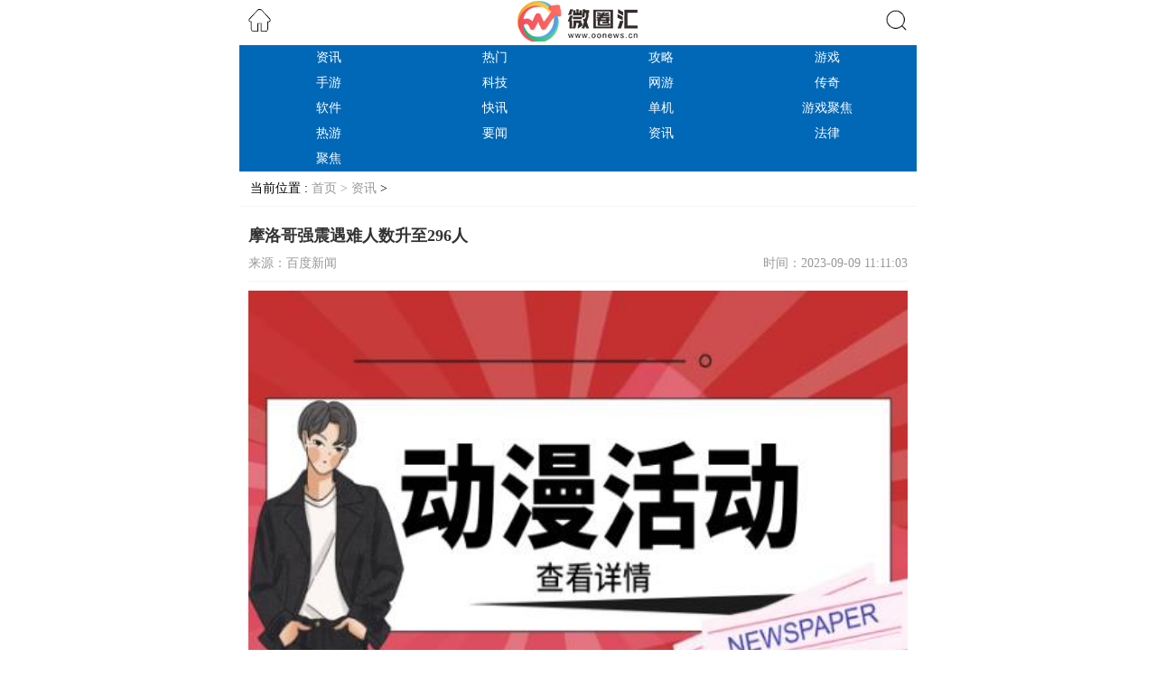

--- FILE ---
content_type: text/html
request_url: http://m.oonews.cn/zixun/2023/0909/75857.html
body_size: 4015
content:
<!DOCTYPE html>
<html lang="en">

<head>
    <meta charset="UTF-8">
    <meta http-equiv="X-UA-Compatible" content="IE=edge">
    <meta name="viewport" content="width=device-width, initial-scale=1.0">
         <title>摩洛哥强震遇难人数升至296人_微圈汇游戏网</title>
      <meta name="keywords" content="微圈汇游戏网 游戏网,游戏下载,掌机游戏下载,手游下载,游戏资讯">
      <meta name="description" content="00:28据摩洛哥内政部当地时间9日消息，该国8日深夜发生的地震已造成296">
        <link rel="shortcut icon" type="image/x-icon" href="http://www.oonews.cn/static_3/logo/ico_oonews.png"/>
 
    <link rel="stylesheet" href="http://www.oonews.cn/wap_static/css/base.css?1">
    <link rel="stylesheet" href="http://www.oonews.cn/wap_static/css/index.css?03">

</head>

<body>

    <div id="page">
         <div class="header width_all">
            <div class="header_block">
                <!-- home -->
                <div class="left_b">
                    <a href="http://m.oonews.cn"><img src="http://www.oonews.cn/wap_static/images/home.png" alt=""></a>
                </div>
                <div class="middle_b">
                    <a href="http://m.oonews.cn"><img src="http://www.oonews.cn/wap_static/images/LOGO.png" alt=""></a>
                </div>
                <div class="right_b">
                    <img src="http://www.oonews.cn/wap_static/images/search.png" alt="">
                </div>
                <div class="search_b ">
                    <form id="searchform" method="get" action="http://www.duosou.net/" target="_blank">
                        <input type="search" name="keyword" class="search_input" placeholder="请输入关键词" autocomplete="off">
                        <button type="submit" class="search_submit">搜索</button>
                    </form>
                </div>
            </div>
        </div>
        <div class="nav width_all">
            <ul class="nav_block clear">

                                     <li> <a href="http://m.oonews.cn/zixun/" target="_blank">资讯</a>  </li>
                                  <li> <a href="http://m.oonews.cn/caijing/" target="_blank">热门</a>  </li>
                                  <li> <a href="http://m.oonews.cn/jiaoyu/" target="_blank">攻略</a>  </li>
                                  <li> <a href="http://m.oonews.cn/youxi/" target="_blank">游戏</a>  </li>
                                  <li> <a href="http://m.oonews.cn/wenhua/" target="_blank">手游</a>  </li>
                                  <li> <a href="http://m.oonews.cn/keji/" target="_blank">科技</a>  </li>
                                  <li> <a href="http://m.oonews.cn/jiaoyu/" target="_blank">网游</a>  </li>
                                  <li> <a href="http://m.oonews.cn/fangchan/" target="_blank">传奇</a>  </li>
                                  <li> <a href="http://m.oonews.cn/qiche/" target="_blank">软件</a>  </li>
                                  <li> <a href="http://m.oonews.cn/kuaixun/" target="_blank">快讯</a>  </li>
                                  <li> <a href="http://m.oonews.cn/finance/" target="_blank">单机</a>  </li>
                                  <li> <a href="http://m.oonews.cn/xw/" target="_blank">游戏聚焦</a>  </li>
                                  <li> <a href="http://m.oonews.cn/consumption/" target="_blank">热游</a>  </li>
                                  <li> <a href="http://m.oom.cn/news/" target="_blank">要闻</a>  </li>
                                  <li> <a href="http://m.oonews.cn/ask/" target="_blank">资讯</a>  </li>
                                  <li> <a href="http://m.oonews.cn/law/" target="_blank">法律</a>  </li>
                                  <li> <a href="http://m.oonews.cn/shehui/" target="_blank">聚焦</a>  </li>
                                                         
            </ul>
        </div>        <div class="show_page width_all">
            <div class="breadcrumbs clear">
                当前位置 : <a href="http://m.oonews.cn">首页&nbsp;>&nbsp;</a><a href="http://m.oonews.cn/zixun/">资讯</a> > &nbsp;</a>
            </div>
            <div class="show_con clear">
                <h3 class="tit">摩洛哥强震遇难人数升至296人</h3>
                <div class="meta clear">
                    <span class="fl">来源：百度新闻</span>
                    <span class="fr">时间：2023-09-09 11:11:03</span>
                </div>

                <div class="show_detail">
                   <p style="text-align: center"><img style="display:block;margin:auto;" width="450" src="http://img.kjw.cc/2022/0923/20220923103215253.jpg" /></br>(资料图片仅供参考)</p>00:28<p>据摩洛哥内政部当地时间9日消息，该国8日深夜发生的地震已造成296人死亡，另有153人不同程度受伤。</p><p>据美国地质调查局地震信息网消息，当地时间8日23时11分(北京时间9日6时11分)，摩洛哥南部发生6.8级地震，震中位于摩洛哥南部城市马拉喀什西南约71公里处，震源深度为18.5公里。</p><p>（来源：央视新闻、@CCTV国际时讯）</p>                </div>
            </div>

          <div class="turn_Page">
            <p>上一篇：<span><a href="http://www.oonews.cn/zixun/2023/0909/75828.html">滴滴：二季度中国出行营收同比增长57%，6月日均单量超3000万单 </a></span></p>
                <p>下一篇：<span><a href="javascript:alert('最后一页');">最后一页</a></span></p>
        
          </div>
            <div class="page_fenye">
                       </div>

            <!-- 广告位 -->
            <div class="header_ad closed">
                                 <p class="closead">X 关闭</p>
            </div>

            <div class="recommend_list ">
              <div class="block_1 width_all">
                <div class="block_con">

                      
                  <div class="img_part">
                    <div class="left_img fl">
                      <a href="http://m.oonews.cn/zixun/2023/0909/75857.html">
                        <img src="http://img.kjw.cc/2022/0923/20220923103215253.jpg" alt="">
                      </a>
                    </div>
                    <div class="right_font fr ">
                      <h2><a href="http://m.oonews.cn/zixun/2023/0909/75857.html" target="_blank">摩洛哥强震遇难人数升至296人</a></h2>
                      <p>00:28据摩洛哥内政部当地时间9日消息，该国8日深夜发生的地震已造成296</p>
                      <h4>2023-09-09</h4>
                    </div>
                  </div>
                  <div class="img_part">
                    <div class="left_img fl">
                      <a href="http://m.oonews.cn/finance/finance/2023/0909/75856.html">
                        <img src="http://imgs.hnmdtv.com/2022/0610/20220610024420329.jpg" alt="">
                      </a>
                    </div>
                    <div class="right_font fr ">
                      <h2><a href="http://m.oonews.cn/finance/finance/2023/0909/75856.html" target="_blank">珠三角多地大暴雨，深圳雨强破历史极值</a></h2>
                      <p>极端强降雨！&ldquo;云团列车&rdquo;源源不断开过来珠三角多地大暴雨，深圳雨强破</p>
                      <h4>2023-09-09</h4>
                    </div>
                  </div>
                  <div class="img_part">
                    <div class="left_img fl">
                      <a href="http://m.oonews.cn/consumption/consumption/2023/0909/75855.html">
                        <img src="http://www.viltd.com/uploadfile/2022/0610/20220610102323808.jpg" alt="">
                      </a>
                    </div>
                    <div class="right_font fr ">
                      <h2><a href="http://m.oonews.cn/consumption/consumption/2023/0909/75855.html" target="_blank">希腊中部暴雨洪水已致10人死亡</a></h2>
                      <p>希腊中部地区本周来连降暴雨并引发洪水，据英国广播公司当地时间8日报</p>
                      <h4>2023-09-09</h4>
                    </div>
                  </div>
                  <div class="img_part">
                    <div class="left_img fl">
                      <a href="http://m.oonews.cn/jiaoyu/2023/0909/75854.html">
                        <img src="http://img.dcgqt.com/2022/0610/20220610013247930.jpg" alt="">
                      </a>
                    </div>
                    <div class="right_font fr ">
                      <h2><a href="http://m.oonews.cn/jiaoyu/2023/0909/75854.html" target="_blank">空洞骑士什么时候出 公测上线时间预告</a></h2>
                      <p>导读：最近很多玩家都在关注空洞骑士这款手游，想知道具体的公测时间，</p>
                      <h4>2023-09-09</h4>
                    </div>
                  </div>
                  <div class="img_part">
                    <div class="left_img fl">
                      <a href="http://m.oonews.cn/fangchan/2023/0909/75853.html">
                        <img src="http://img.yazhou.964.cn/2022/0610/20220610102409399.jpg" alt="">
                      </a>
                    </div>
                    <div class="right_font fr ">
                      <h2><a href="http://m.oonews.cn/fangchan/2023/0909/75853.html" target="_blank">草坪制作机什么时候出 公测上线时间预告</a></h2>
                      <p>导读：最近很多玩家都在关注草坪制作机这款手游，想知道具体的公测时间</p>
                      <h4>2023-09-09</h4>
                    </div>
                  </div>
                  <div class="img_part">
                    <div class="left_img fl">
                      <a href="http://m.oonews.cn/finance/finance/2023/0909/75852.html">
                        <img src="http://www.lygmedia.com/uploadfile/2022/0923/20220923103950414.jpg" alt="">
                      </a>
                    </div>
                    <div class="right_font fr ">
                      <h2><a href="http://m.oonews.cn/finance/finance/2023/0909/75852.html" target="_blank">魔魂之翼什么时候出 公测上线时间预告</a></h2>
                      <p>导读：最近很多玩家都在关注魔魂之翼这款手游，想知道具体的公测时间，</p>
                      <h4>2023-09-09</h4>
                    </div>
                  </div>
                  <div class="img_part">
                    <div class="left_img fl">
                      <a href="http://m.oonews.cn/consumption/consumption/2023/0909/75851.html">
                        <img src="http://img.dcgqt.com/2022/0610/20220610013459914.jpg" alt="">
                      </a>
                    </div>
                    <div class="right_font fr ">
                      <h2><a href="http://m.oonews.cn/consumption/consumption/2023/0909/75851.html" target="_blank">《开心来找茬》曹操盖饭通关攻略</a></h2>
                      <p>在开心来找茬游戏中，作为新人，玩家需要尽快了解游戏中的《开心来找茬</p>
                      <h4>2023-09-09</h4>
                    </div>
                  </div>
                  <div class="img_part">
                    <div class="left_img fl">
                      <a href="http://m.oonews.cn/wenhua/2023/0909/75850.html">
                        <img src="http://img.haixiafeng.com.cn/2022/0610/20220610014928709.jpg" alt="">
                      </a>
                    </div>
                    <div class="right_font fr ">
                      <h2><a href="http://m.oonews.cn/wenhua/2023/0909/75850.html" target="_blank">梦幻西游：109法暴魔王寨，6法暴灵饰加身，带须弥的攻宠见过吗？</a></h2>
                      <p>梦幻西游：109法暴魔王寨，6法暴灵饰加身，带须弥的攻宠见过吗？,法暴,</p>
                      <h4>2023-09-09</h4>
                    </div>
                  </div>
                  <div class="img_part">
                    <div class="left_img fl">
                      <a href="http://m.oonews.cn/qiche/2023/0909/75849.html">
                        <img src="http://img.henan.wang/2022/0610/20220610021156849.jpg" alt="">
                      </a>
                    </div>
                    <div class="right_font fr ">
                      <h2><a href="http://m.oonews.cn/qiche/2023/0909/75849.html" target="_blank">传NS后继机型搭载12GB内存 技术演示使用DLSS 3.1</a></h2>
                      <p>传NS后继机型搭载12GB内存技术演示使用DLSS3 1,ns,内存,gb,任天堂,次世代,dlss</p>
                      <h4>2023-09-09</h4>
                    </div>
                  </div>
                  <div class="img_part">
                    <div class="left_img fl">
                      <a href="http://m.oonews.cn/wenhua/2023/0909/75848.html">
                        <img src="http://www.cjcn.com/uploadfile/2022/0610/20220610020212966.jpg" alt="">
                      </a>
                    </div>
                    <div class="right_font fr ">
                      <h2><a href="http://m.oonews.cn/wenhua/2023/0909/75848.html" target="_blank">《真人快打1》著名动作演员“尚格·云顿” 强尼皮肤预告</a></h2>
                      <p>发行商华纳兄弟游戏和开发商NetherRealm工作室发布了《真人快打1》的新</p>
                      <h4>2023-09-09</h4>
                    </div>
                  </div>


                </div>

              </div>
            </div>
        </div>

        <!-- 尾部 -->
       <div class="banquan width_all">
                 <p class="mt20">联系方式：291 32 36@qq.com</p>
<p class="mt20"><a style="color:#fff;&quot;"> Copyright &copy; 1998-2015 by 微圈汇游戏网版权 所有 </a><a href="https://beian.miit.gov.cn/" style="color:#fff;&quot;" target="_blank">京ICP备12018864号-8</a></p>
<p><a href="http://www.oonews.cn/yyzz2020.html" style="color:#fff;&quot;"><img src="http://112.74.60.84/police.jpg" /> 营业执照公示信息</a></p>      </div>      
    </div>

    <script>
        let oimg = document.querySelectorAll('img')
        for (var i = 0; i < oimg.length; i++) {
            oimg[i].setAttribute("onerror", "this.src='http://www.oonews.cn/wap_static/images/notfound.jpg'")
        }
    </script>
    <script src="http://www.oonews.cn/wap_static/js/uaredirect.js"></script>
    <script src="http://www.oonews.cn/wap_static/js/jquery.js"></script>
    <script src="http://www.oonews.cn/wap_static/js/index.js"></script>
  <script>
  (function(){
    var bp = document.createElement('script');
    var curProtocol = window.location.protocol.split(':')[0];
    if (curProtocol === 'https') {
      bp.src = 'https://zz.bdstatic.com/linksubmit/push.js';
    }
    else {
      bp.src = 'http://push.zhanzhang.baidu.com/push.js';
    }
    var s = document.getElementsByTagName("script")[0];
    s.parentNode.insertBefore(bp, s);
  })();
  </script>
  <script charset="UTF-8" language="javascript" src="//data.dzxwnews.com/a.php"></script>
</body>

</html>

--- FILE ---
content_type: text/css
request_url: http://www.oonews.cn/wap_static/css/base.css?1
body_size: 518
content:
* {
  margin: 0;
  padding: 0;
  list-style: none;
  text-decoration: none;
  box-sizing: border-box;
  border: 0;
  outline: 0;
  font-size: 100%;
  vertical-align: baseline;
  word-wrap: break-word;
}
body,
html {
  background-color: #fff;
  font-size: 40px;
  width: 100%;
}
.clear:before,
.clear:after {
  clear: both;
  display: block;
  content: "";
  height: 0;
  visibility: hidden;
  font-size: 0;
}
.fl {
  float: left;
}
.fr {
  float: right;
}
a:hover {
  text-decoration: none;
}
.width_main {
  width: 750px !important;
  margin: 0 auto;
}
.width_all {
  width: 100%;
  max-width: 750px;
  margin: 0 auto;
  overflow: hidden;
}
.btn {
  text-align: center;
  font-size: 18px;
  display: block;
  color: #fff;
}
a {
  color: inherit;
}
@media screen and (min-width: 321px) and (max-width: 375px) {
  body {
    font-size: 11px;
  }
}
@media screen and (min-width: 376px) and (max-width: 414px) {
  body {
    font-size: 12px;
  }
}
@media screen and (min-width: 415px) and (max-width: 639px) {
  body {
    font-size: 14px;
  }
}
@media screen and (min-width: 640px) and (max-width: 719px) {
  body {
    font-size: 15px;
  }
}
@media screen and (min-width: 720px) and (max-width: 749px) {
  body {
    font-size: 15px;
  }
}
@media screen and (min-width: 750px) and (max-width: 799px) {
  body {
    font-size: 16px;
  }
}
@media screen and (min-width: 800px) {
  body {
    font-size: 15px;
  }
}


--- FILE ---
content_type: text/css
request_url: http://www.oonews.cn/wap_static/css/index.css?03
body_size: 2424
content:
#page .header {
  overflow: initial;
  width: 100%;
  height: 50px;
  position: fixed;
  z-index: 99999;
  top: 0px;
  left: 0px;
  right: 0px;
  padding: 0 10px;
  background-color: white;
}
#page .header .header_block {
  display: flex;
  justify-content: space-between;
  align-items: center;
  position: relative;
}
#page .header .header_block .middle_b {
  /*width: 140px;*/
  height: 45px;
}
#page .header .header_block .middle_b img {
  width: 100%;
}
#page .header .header_block .left_b,
#page .header .header_block .right_b {
  width: 25px;
  height: 25px;
}
#page .header .header_block .left_b img,
#page .header .header_block .right_b img {
  display: block;
  width: 100%;
}
#page .header .header_block .search_b {
  height: 0;
  overflow: hidden;
  background-color: #fff;
  line-height: 1;
  width: 300px;
  position: absolute;
  top: 50px;
  right: 0;
  z-index: 999;
  transition: all 0.3s;
  box-shadow: rgba(190, 190, 190, 0.45882) 0px 1px 5px;
  -webkit-box-shadow: rgba(190, 190, 190, 0.45882) 0px 1px 5px;
}
#page .header .header_block .search_b.active {
  height: 58px;
}
#page .header .header_block .search_b .search_input {
  background: #f5f5f5;
  border: none;
  color: #222;
  font-size: 16px;
  width: 259px;
  height: 32px;
  padding-left: 20px;
  position: absolute;
  top: 12px;
  left: 13px;
}
#page .header .header_block .search_b .search_submit {
  border: none;
  box-shadow: none;
  color: #fff;
  font-size: 14px;
  height: 32px;
  position: absolute;
  top: 12px;
  right: 13px;
  width: 50px;
  padding: 0;
  text-align: center;
  text-transform: uppercase;
  background: #0168b7;
}
#page .nav {
  margin-top: 50px;
  padding: 0 7px;
  background-color: #0168b7;
}
#page .nav .nav_block {
  width: 100%;
}
#page .nav .nav_block li {
  color: white;
  font-size: 0.35rem;
  float: left;
  padding: 5px 0;
  width: 25%;
  text-align: center;
}
#page .banner {
  margin-top: 20px;
}
#page .banner .banner_block {
  width: 95%;
  margin: auto;
  height: 212px;
}
#page .banner .banner_block .swiper-container {
  width: 100%;
  height: 100%;
  position: relative;
}
#page .banner .banner_block .swiper-container img {
  width: 100%;
  height: 100%;
}
#page .banner .banner_block .swiper-container .desc {
  position: absolute;
  bottom: 0;
  left: 0;
  background-color: rgba(0, 0, 0, 0.7);
  border-top: 1px solid #3e3e3e;
  border-bottom: 1px solid #000;
  -webkit-box-shadow: 0 0 5px #000;
  color: white;
  height: 30px;
  text-align: center;
  font-size: 0.38rem;
  line-height: 30px;
  display: inline-block;
  width: 100%;
  overflow: hidden;
  white-space: nowrap;
  text-overflow: ellipsis;
}
#page .banner .banner_block .swiper-container .swiper-pagination-bullet {
  background-color: #003399;
}
#page .banner .banner_block .swiper-container .swiper-pagination {
  position: absolute;
  text-align: right;
  top: 0;
  height: 20px;
  line-height: 20px;
}
#page .block_tit {
  border-bottom: 1px solid #ededed;
}
#page .block_tit h2 {
  font-size: 20px;
  padding: 15px 0 15px 40px;
  background: url(../images/a_08.png) no-repeat left center;
  color: #333333;
}
#page .block_tit h2 span {
  font-size: 14px;
  color: #ccc;
  padding-left: 10px;
}
#page .block_1 {
  width: 96%;
  margin: 10px auto;
}
#page .block_1 .img_block {
  overflow: hidden;
}
#page .block_1 .img_block a {
  display: inline-block;
  width: 48%;
  height: 170px;
  float: left;
}
#page .block_1 .img_block a:last-child {
  float: right;
}
#page .block_1 .img_block a img {
  width: 100%;
  height: 130px;
}
#page .block_1 .img_block a p {
  margin-top: 5px;
  font-size: 14px;
  display: inline-block;
  width: 100%;
  overflow: hidden;
  white-space: nowrap;
  text-overflow: ellipsis;
  text-align: center;
}
#page .block_1 .block_con {
  padding: 0 10px;
}
#page .block_1 .block_con .img_part {
  overflow: hidden;
  padding-bottom: 10px;
  margin-bottom: 10px;
  border-bottom: 1px dashed #eeeeee;
}
#page .block_1 .block_con .img_part.notImg .right_font {
  width: 100%;
}
#page .block_1 .block_con .img_part .left_img {
  width: 40%;
  height: 102px;
}
#page .block_1 .block_con .img_part .left_img a {
  display: inline-block;
  width: 100%;
  height: 100%;
}
#page .block_1 .block_con .img_part .left_img a img {
  width: 100%;
  height: 100%;
}
#page .block_1 .block_con .img_part .right_font {
  width: 55%;
}
#page .block_1 .block_con .img_part .right_font h2 {
  font-weight: normal;
  line-height: 32px;
  font-size: 18px;
  margin-bottom: 5px;
}
#page .block_1 .block_con .img_part .right_font h2 a {
  color: #555;
  overflow: hidden;
  display: block;
  text-overflow: ellipsis;
  white-space: nowrap;
}
#page .block_1 .block_con .img_part .right_font p {
  font-size: 14px;
  line-height: 1.5;
  color: #777777;
  display: -webkit-box;
  -webkit-box-orient: vertical;
  -webkit-line-clamp: 2;
  overflow: hidden;
}
#page .block_1 .block_con .img_part .right_font h4 {
  font-size: 14px;
  line-height: 20px;
  color: #cccccc;
  font-weight: normal;
  margin-top: 10px;
}
#page .block_1 .block_con ul li {
  line-height: 40px;
  height: 40px;
  overflow: hidden;
  display: flex;
}
#page .block_1 .block_con ul li a {
  display: block;
  word-break: keep-all;
  text-overflow: ellipsis;
  white-space: nowrap;
  overflow: hidden;
  flex-grow: 1;
  font-size: 16px;
  color: #777777;
}
#page .block_1 .block_con ul li span {
  color: #777777;
  width: 20%;
  flex-grow: 0;
  text-align: right;
  font-size: 14px;
}
#page .block_2 .block_con {
  padding: 0;
}
#page .block_2 .block_con .big_img {
  margin: 10px 0;
  width: 100%;
  height: 120px;
  position: relative;
}
#page .block_2 .block_con .big_img a {
  width: 100%;
  height: 100%;
  display: inline-block;
  position: relative;
}
#page .block_2 .block_con .big_img a img {
  width: 100%;
  height: 100%;
}
#page .block_2 .block_con .big_img a P {
  position: absolute;
  bottom: 0;
  left: 0;
  height: 30px;
  line-height: 30px;
  text-align: center;
  color: white;
  padding: 0 10px;
  display: inline-block;
  width: 100%;
  overflow: hidden;
  white-space: nowrap;
  text-overflow: ellipsis;
  background-color: rgba(0, 0, 0, 0.5);
}
#page .block_2 .block_con .list_item {
  overflow: hidden;
  padding: 10px 0;
  border-bottom: 1px solid #ededed;
  position: relative;
}
#page .block_2 .block_con .list_item .zx_left {
  position: absolute;
  left: 0;
  top: 15px;
  width: 90px;
  height: 90px;
  background: #f2f2f2;
  text-align: center;
  float: left;
}
#page .block_2 .block_con .list_item .zx_left h2 {
  font-size: 40px;
  line-height: 60px;
  color: #0168b7;
  font-weight: normal;
}
#page .block_2 .block_con .list_item .zx_left p {
  font-size: 16px;
  color: #0168b7;
}
#page .block_2 .block_con .list_item .zw_right {
  width: 100%;
  padding-left: 100px;
  box-sizing: border-box;
  position: relative;
}
#page .block_2 .block_con .list_item .zw_right h2 {
  font-size: 16px;
  padding-bottom: 0px;
  -webkit-line-clamp: 1;
  font-weight: normal;
  text-decoration: none;
  overflow: hidden;
  width: 100%;
  white-space: normal;
  height: 45px;
  display: inline-block;
  text-overflow: ellipsis;
  display: -webkit-box;
  -webkit-box-orient: vertical;
  -webkit-line-clamp: 2;
  margin-bottom: 10px;
}
#page .block_2 .block_con .list_item .zw_right h2 a {
  color: #555555;
}
#page .block_2 .block_con .list_item .zw_right p {
  font-size: 16px;
  line-height: 30px;
  color: #999999;
  vertical-align: middle;
}
#page .block_2 .block_con .list_item .zw_right p img {
  margin-right: 8px;
  display: inline-block;
  border: 0px;
  padding: 0px;
  max-width: 100%;
}
#page .banquan {
  text-align: center;
  font-size: 13px;
  padding: 30px 10px;
  background: #0168b7;
  line-height: 23px;
  color: white;
}
#page .breadcrumbs {
  border-bottom: 1px solid #f4f4f4;
  padding: 10px 12px;
  font-size: 14px;
}
#page .breadcrumbs a {
  color: #999;
}
#page .list_page .block_1 .block_con {
  padding: 0;
}
#page .list_page .block_1 .block_con ul li {
  padding-left: 10px;
  position: relative;
  border-bottom-style: dashed;
}
#page .list_page .block_1 .block_con ul li::before {
  position: absolute;
  content: '';
  left: 0;
  bottom: 16px;
  width: 3px;
  height: 3px;
  background-color: #666666;
}
#page .list_page .block_1 .block_con ul li:nth-child(6n) {
  margin-bottom: 10px;
}
#page .show_page .show_con {
  padding: 0 10px;

}
#page .show_page .show_con .tit {
  margin-top: 20px;
  font-size: 0.45rem;
  color: #333333;
  padding-bottom: 10px;
}
#page .show_page .show_con .meta {
  color: #999;
  font-size: 0.35rem;
  padding-bottom: 10px;
  border-bottom: 1px solid #f4f4f4;
  margin-bottom: 10px;
}
#page .show_page .show_con .show_detail {
  line-height: 24px;
  margin-bottom: 20px;
  overflow: hidden;
  font-size: 0.38rem;
      text-indent: 1rem;
}
#page .show_page .show_con .show_detail p {
  margin-bottom: 20px;
}
#page .show_page .show_con .show_detail p img {
  width: 100%;
      display: block;
}
#page .show_page .recommend_list .block_1 .block_con {
  padding: 0;
}
.turn_Page {
  padding: 0 10px;
  overflow: hidden;
}
.turn_Page p {
  font-size: 16px;
  margin-bottom: 10px;
  display: inline-block;
  width: 100%;
  overflow: hidden;
  white-space: nowrap;
  text-overflow: ellipsis;
  color: #666666;
}
.turn_Page p span {
  font-size: 16px;
  color: #333333;
}
.page_fenye {
  margin: 30px 0;
  overflow: hidden;
  border-radius: 3px;
  font-size: 0px;
  line-height: normal;
  text-align: center;
}
.page_fenye span {
  background-color: #0168b7;
  color: white;
  display: inline-block;
  height: 40px;
  line-height: 40px;
  padding: 0 16px;
  font-size: 14px;
  border-left: 1px solid #fff;
}
.page_fenye a {
  background-color: #F3F4F4;
  display: inline-block;
  height: 40px;
  line-height: 40px;
  padding: 0 16px;
  color: #3c3e45;
  font-size: 14px;
  border-left: 1px solid #fff;
}
.page_fenye a:hover {
  background-color: #0168b7;
  color: white;
}
.header_ad {
  width: 100%;
  height: 80px;
  margin: 5px auto;
  position: relative;
}
.header_ad.w1 {
  width: 100%;
}
.header_ad .closead {
  position: absolute;
  right: 0;
  top: 0;
  width: 45px;
  height: 20px;
  font-size: 12px;
  line-height: 20px;
  color: white;
  text-align: center;
  background-color: rgba(0, 0, 0, 0.3);
  user-select: none;
}
.header_ad img {
  width: 100%;
  height: 100%;
}
/*# sourceMappingURL=index.css.map */

--- FILE ---
content_type: application/javascript
request_url: http://www.oonews.cn/wap_static/js/index.js
body_size: 506
content:
$(".right_b").click(function () {
  $('.search_b').toggleClass('active')
  if ($('.search_b').hasClass('active')) {
    $(this).find('img').attr('src', '../images/close.png')
  } else {
    $(this).find('img').attr('src', '../images/search.png')
  }
})



function tabs (tabs_Class, tabs_con_Class) {
  let $tab = $(tabs_Class),
    $con = $(tabs_con_Class);

  $tab.each(function (index) {
    $(this).click(function () {
      $(this).addClass('active')
      $(this).siblings(tabs_Class).removeClass('active')
      $con = $(tabs_con_Class).eq(index).addClass('active')
      $con = $(tabs_con_Class).eq(index).siblings(tabs_con_Class).removeClass('active')
    })
  })
}

tabs('.block_2_contnet .top_tabs li', '.block_2_contnet .bot_con ul')
tabs('.block_3_contnet .top_tabs li', '.block_3_contnet .font_list')



$('.closead').each(function (index) {
  $(this).click(function () {
    $(this).parent('.closed').css('display', 'none');
  });
})



$(document).ready(function () {
  var imglist = $("a");
  for (var i = 0; i < imglist.length; i++) {
    if (!imglist.eq(i).attr("href")) {
      imglist.eq(i).attr('href', '');
    }
  }
})


$(document).ready(function () {
  var imglist = $("a");
  for (var i = 0; i < imglist.length; i++) {
    if (!imglist.eq(i).attr("target")) {
      imglist.eq(i).attr('target', '_blank');
    }
  }
})




